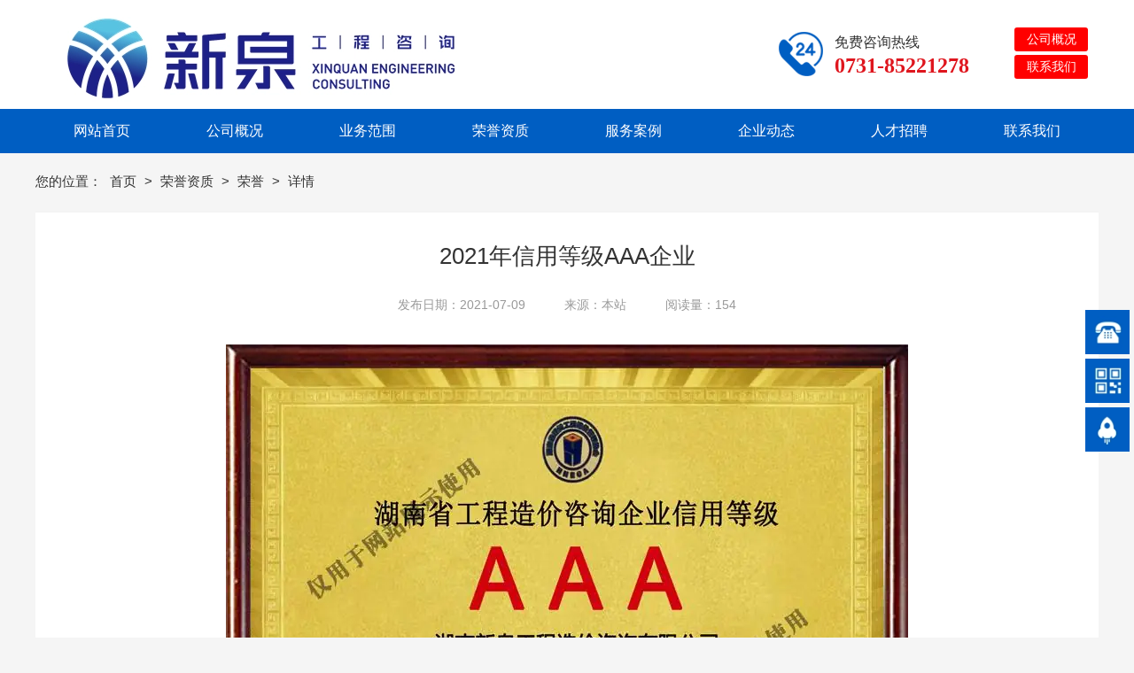

--- FILE ---
content_type: text/html; charset=utf-8
request_url: http://www.hnxqzjzx.com/article/detail-6042101.html
body_size: 7824
content:
<!DOCTYPE html>
<html lang="ZH-CN">
  <head>
    <title>2021年信用等级AAA企业 - 荣誉 - 湖南新泉工程咨询有限公司</title>
    <meta charset="utf-8" />
    <meta name="format-detection" content="telephone=no" />
    <meta name="HandheldFriendly" content="true" />
    <meta
      name="viewport"
      content="width=device-width, initial-scale=1.0,user-scalable=no,viewport-fit=cover"
    />

    <meta name="keywords" content="2021年信用等级AAA企业,湖南新泉工程咨询有限公司" />
<meta name="description" content="湖南新泉工程咨询有限公司成立于2003年，一直精耕于工程造价咨询和工程招标代理领域，具备工程造价咨询甲级资质、工程招标代理甲级资质，咨询热线：0731-85221278 童小姐" />
<meta name="baidu-site-verification" content="湖南新泉工程咨询有限公司" />
    <link
      rel="Shortcut Icon"
      href="https://saas-image.jingwxcx.com/upload_files/2021/06/08/9674ab4d5b8ba8fcd4fc4b5fd7dfb488.png?x-bce-process=image/resize,w_24,h_24/format,f_auto"
      type="image/x-icon"
    />
    <link
      rel="stylesheet"
      href="//at.alicdn.com/t/font_1671353_eklc7nyv2qd.css"
    />
    <!-- <link rel="stylesheet" type="text/css" href="/static/css/animate.css"> -->
     <link rel="stylesheet" href="/static/css/pc.css?v=HZ1.7">
<link rel="stylesheet" href="/static/css/up.css?v=HZ1.7">
<link rel="stylesheet" href="/static/css/animate.css?v=HZ1.7">
<link rel="stylesheet" href="/static/css/aos/index.css?v=HZ1.7">
    
<link rel="stylesheet" href="/css?v=b53812d259b9b7f4fc5b2772ba1afd9f">

    <div style="display:none;"><script type="text/javascript" src="https://s9.cnzz.com/z_stat.php?id=1279092721&web_id=1279092721"></script></div>
<div id="hasTongji"></div>
  </head>

  <body class="force-show">
    <input type="hidden" name="_prewid" value="" />


<div id="ui-header" class="ui-top-box">
  <div class="ui-top-wrap false 0">
    <div class="ui-navigation-container">
  <div class="ui-navigation false">
    <div class="ui-navigation-wrap">
      <div class="main">
        <div class="main-wrap">
          <ul class="first-level">
            
              
                <li class="separate"></li>
                <li class="ui-navigation-item" data-index="0">
                  <a href="/" class="ui-navigation-item-link" target="" title="网站首页">
                    <span>
                      
                      网站首页
                    </span>
                  </a>
                  
                </li>
              
            
              
                <li class="separate"></li>
                <li class="ui-navigation-item" data-index="1">
                  <a href="/about.html" class="ui-navigation-item-link" target="" title="公司概况">
                    <span>
                      
                      公司概况
                    </span>
                  </a>
                  
                  <ul class="second-level">
                    
                      
                      <li class="ui-navigation-item">
                        <a href="/about.html" target="" class="ui-navigation-item-link">
                          <span>
                            
                            公司简介
                          </span>
                        </a>
                        
                      </li>
                      
                    
                      
                      <li class="ui-navigation-item">
                        <a href="/xiangmu.html" target="" class="ui-navigation-item-link">
                          <span>
                            
                            董事长致辞
                          </span>
                        </a>
                        
                      </li>
                      
                    
                      
                      <li class="ui-navigation-item">
                        <a href="/zuzhi.html" target="" class="ui-navigation-item-link">
                          <span>
                            
                            组织架构
                          </span>
                        </a>
                        
                      </li>
                      
                    
                      
                      <li class="ui-navigation-item">
                        <a href="/article/list-51386.html" target="" class="ui-navigation-item-link">
                          <span>
                            
                            企业文化
                          </span>
                        </a>
                        
                      </li>
                      
                    
                  </ul>
                  
                </li>
              
            
              
            
              
            
              
                <li class="separate"></li>
                <li class="ui-navigation-item" data-index="4">
                  <a href="/article/list-51384.html" class="ui-navigation-item-link" target="" title="业务范围">
                    <span>
                      
                      业务范围
                    </span>
                  </a>
                  
                </li>
              
            
              
                <li class="separate"></li>
                <li class="ui-navigation-item" data-index="5">
                  <a href="/article/list-51383.html" class="ui-navigation-item-link" target="" title="荣誉资质">
                    <span>
                      
                      荣誉资质
                    </span>
                  </a>
                  
                  <ul class="second-level">
                    
                      
                      <li class="ui-navigation-item">
                        <a href="/article/list-51852.html" target="" class="ui-navigation-item-link">
                          <span>
                            
                            资质
                          </span>
                        </a>
                        
                      </li>
                      
                    
                      
                      <li class="ui-navigation-item">
                        <a href="/article/list-51851.html" target="" class="ui-navigation-item-link">
                          <span>
                            
                            荣誉
                          </span>
                        </a>
                        
                      </li>
                      
                    
                  </ul>
                  
                </li>
              
            
              
                <li class="separate"></li>
                <li class="ui-navigation-item" data-index="6">
                  <a href="/product/list-72056.html" class="ui-navigation-item-link" target="" title="服务案例">
                    <span>
                      
                      服务案例
                    </span>
                  </a>
                  
                  <ul class="second-level">
                    
                      
                      <li class="ui-navigation-item">
                        <a href="/product/list-72057.html" target="" class="ui-navigation-item-link">
                          <span>
                            
                            造价咨询案例
                          </span>
                        </a>
                        
                      </li>
                      
                    
                      
                      <li class="ui-navigation-item">
                        <a href="/product/list-72058.html" target="" class="ui-navigation-item-link">
                          <span>
                            
                            招标代理案例
                          </span>
                        </a>
                        
                      </li>
                      
                    
                      
                      <li class="ui-navigation-item">
                        <a href="/product/list-78717.html" target="" class="ui-navigation-item-link">
                          <span>
                            
                            工程咨询案例
                          </span>
                        </a>
                        
                      </li>
                      
                    
                  </ul>
                  
                </li>
              
            
              
                <li class="separate"></li>
                <li class="ui-navigation-item" data-index="7">
                  <a href="/article/list-51382.html" class="ui-navigation-item-link" target="" title="企业动态">
                    <span>
                      
                      企业动态
                    </span>
                  </a>
                  
                  <ul class="second-level">
                    
                      
                      <li class="ui-navigation-item">
                        <a href="/article/list-51387.html" target="" class="ui-navigation-item-link">
                          <span>
                            
                            新泉资讯
                          </span>
                        </a>
                        
                      </li>
                      
                    
                      
                      <li class="ui-navigation-item">
                        <a href="/article/list-51389.html" target="" class="ui-navigation-item-link">
                          <span>
                            
                            党建工作
                          </span>
                        </a>
                        
                      </li>
                      
                    
                  </ul>
                  
                </li>
              
            
              
                <li class="separate"></li>
                <li class="ui-navigation-item" data-index="8">
                  <a href="/rencaizhaoping.html" class="ui-navigation-item-link" target="" title="人才招聘">
                    <span>
                      
                      人才招聘
                    </span>
                  </a>
                  
                </li>
              
            
              
            
              
                <li class="separate"></li>
                <li class="ui-navigation-item" data-index="10">
                  <a href="/contact.html" class="ui-navigation-item-link" target="" title="联系我们">
                    <span>
                      
                      联系我们
                    </span>
                  </a>
                  
                </li>
              
            
          </ul>
        </div>
      </div>
      <!-- placeholder -->
    </div>
  </div>
  <div class="ui-navigation-drop-container">
    
  </div>
</div>
    <div class="ui-top false" id="ui-top">
      <div class="main">
          <div class="ui-picture ui-22127 layout-1 animate-0 false" data-aos=bounceInLeft data-aos-duration=500 data-aos-delay=0 stress-animation-styles=''
	stress-repeat-animation-styles=''
	
	>
		<a
			href="javascript:void(0)" 
			target=""
			class="ui-picture-img-wrap">
			<img src="https://saas-image.jingwxcx.com/upload_files/2020/07/17/2018ca1df874f70c18e359a2aaf92fe4.png?x-bce-process=image/interlace,i_progressive/format,f_auto/quality,Q_100" class="ui-picture-img" alt="peitu_09" />
			<div class="icon-wrap">
				<i class="icon-loupe"></i>
			</div>
			
		</a>
  </div>
  <div class="ui-picture ui-22303 layout-1 animate-0 false" data-aos=moveInLeft data-aos-duration=500 data-aos-delay=0 stress-animation-styles=''
	stress-repeat-animation-styles=''
	
	>
		<a
			href="/" 
			target=""
			class="ui-picture-img-wrap">
			<img src="https://saas-image.jingwxcx.com/upload_files/2021/05/31/3891681ca32a4f7a5d744ea2e4f01124.png?x-bce-process=image/interlace,i_progressive/format,f_auto/quality,Q_100" class="ui-picture-img" alt="1622440945(1)" />
			<div class="icon-wrap">
				<i class="icon-loupe"></i>
			</div>
			
		</a>
  </div>
<div
    class="ui-button ui-22131 false version layout-2"
    data-aos=bounceInLeft data-aos-duration=500 data-aos-delay=0
    stress-animation-styles=''
    stress-repeat-animation-styles=''
    
    >
    <div class="main">
        <a
            class="ui-button-link" 
            href="/contact.html"
            target="_self">联系我们</a>
    </div>
</div>
<div
    class="ui-button ui-22132 false version layout-2"
    data-aos=bounceInLeft data-aos-duration=500 data-aos-delay=0
    stress-animation-styles=''
    stress-repeat-animation-styles=''
    
    >
    <div class="main">
        <a
            class="ui-button-link" 
            href="/about.html"
            target="_self">公司概况</a>
    </div>
</div>
<div class="ui-richtext ui-22133" 
	data-aos=bounceInLeft data-aos-duration=500 data-aos-delay=0
	stress-animation-styles=''
	stress-repeat-animation-styles=''
	
	>
	<div class="main">
		<div data-v-6082cb77="" class="ui-richtext-content ql-container ql-disabled" style="--hover-color: #555555;"><div class="ql-editor" data-gramm="false" contenteditable="false"><p><b style="font-size: 24px; color: rgb(223, 22, 30);">0731-85221278</b></p></div></div>
	</div>
</div>
<div class="ui-richtext ui-22134" 
	data-aos=bounceInLeft data-aos-duration=500 data-aos-delay=0
	stress-animation-styles=''
	stress-repeat-animation-styles=''
	
	>
	<div class="main">
		<div data-v-6082cb77="" class="ui-richtext-content ql-container ql-disabled" style="--hover-color: #555555;"><div class="ql-editor" data-gramm="false" contenteditable="false"><p><span style="font-size: 16px;">免费咨询热线</span></p></div></div>
	</div>
</div>
      </div>
    </div>
  </div>
</div>


<div class="ui-page-article-detail">
  <div class="main layout-column-2 layout-0">
    <div class="layout-column-box1">
      <div class="category-aside-box">
        <p class="category-aside-title">栏目分类</p>
        
          <p class="category-aside-item-link active">荣誉</p>
          
          <div class="category-aside-phone">
            咨询热线
            <p class="category-aside-phone-number">0731-85221278</p>
          </div>
      </div>
    </div>
    <div class="layout-column-box2">
      <div class="breadcrumb-box layout-0">
        <h2 class="breadcrumb-title">荣誉</h2>
        <div class="breadcrumb-item-box">
          您的位置：
          
            
            <a href="/" class="breadcrumb-item">
              首页
            </a>
          
            
            <span class="breadcrumb-arrow">></span>
            
            <a href="/article/list-51383.html" class="breadcrumb-item">
              荣誉资质
            </a>
          
            
            <span class="breadcrumb-arrow">></span>
            
            <a href="/article/list-51851.html" class="breadcrumb-item">
              荣誉
            </a>
          
          <span class="breadcrumb-arrow">></span>
          <span class="breadcrumb-item">详情</span>
        </div>
      </div>
      

      <div class="ui-article-detail">
        <h1 class="ui-article-title">2021年信用等级AAA企业</h1>
        <div class="ui-article-info-box">
          <span class="ui-article-info-item">发布日期：2021-07-09</span>
          
          
            
              <span class="ui-article-info-item">来源：本站</span>
            
          
          <span class="ui-article-info-item">阅读量：154</span>
        </div>
        
        <div class="ui-article-content"><p style="text-align:center"><img src="https://saas-image.jingwxcx.com/upload_files/2021/07/09/0cedf623fed2339a3094f39f500b7d2e.jpg?x-bce-process=image/interlace,i_progressive/format,f_auto/quality,Q_100" title="信用等级AAA" alt="信用等级AAA"/></p><p><br/></p></div>
        
        <div class="ui-article-foot">
          <span class="ui-article-prev">
            上一篇：
            
              <a href="/article/detail-6042102.html" title="2020届湖南省造价咨询行业诚信服务精神文明示范企业">2020届湖南省造价咨询行业诚信服务精神文明示范企业</a>
            
          </span>
          <span class="ui-article-next">
            下一篇：
            
              <a href="/article/detail-6009516.html" title="合作单位">合作单位</a>
            
          </span>
        </div>
        
        <div class="ui-random-article">
          <div class="center-0">
            <div class="head">
              <h2>文章推荐</h2>
            </div>
            <ul class="list">
              
              <li class="item clearfix">
                <div class="cell">
                  <h3>
                    <a href="/article/detail-6107830.html" title="被湖南省信用管理协会评定为企业信用等级AAA">
                      被湖南省信用管理协会评定为企业信用等级AAA
                    </a>
                  </h3>
                  <div class="time">
                    <span>2024-05-27</span>
                  </div>
                </div>
              </li>
              
              <li class="item clearfix">
                <div class="cell">
                  <h3>
                    <a href="/article/detail-6101413.html" title="被湖南省招标投标协会评为“2023年度诚信创优单位”">
                      被湖南省招标投标协会评为“2023年度诚信创优单位”
                    </a>
                  </h3>
                  <div class="time">
                    <span>2024-03-29</span>
                  </div>
                </div>
              </li>
              
              <li class="item clearfix">
                <div class="cell">
                  <h3>
                    <a href="/article/detail-6101352.html" title="2023届湖南省造价咨询行业诚信服务精神文明示范企业">
                      2023届湖南省造价咨询行业诚信服务精神文明示范企业
                    </a>
                  </h3>
                  <div class="time">
                    <span>2024-03-28</span>
                  </div>
                </div>
              </li>
              
              <li class="item clearfix">
                <div class="cell">
                  <h3>
                    <a href="/article/detail-6098751.html" title="被市造价协会评为2023年度工程造价咨询优秀单位">
                      被市造价协会评为2023年度工程造价咨询优秀单位
                    </a>
                  </h3>
                  <div class="time">
                    <span>2023-12-29</span>
                  </div>
                </div>
              </li>
              
              <li class="item clearfix">
                <div class="cell">
                  <h3>
                    <a href="/article/detail-6098749.html" title="中国建设工程造价管理协会评定为AAA工程造价咨询企业信用">
                      中国建设工程造价管理协会评定为AAA工程造价咨询企业信用
                    </a>
                  </h3>
                  <div class="time">
                    <span>2023-07-28</span>
                  </div>
                </div>
              </li>
              
            </ul>
          </div>
        </div>
        
      </div>

      

    </div>
  </div>
</div>



  <div class="ui-footer">
    <div class="main">
        <div class="ui-richtext ui-22135" 
	data-aos=bounceInLeft data-aos-duration=500 data-aos-delay=0
	stress-animation-styles=''
	stress-repeat-animation-styles=''
	
	>
	<div class="main">
		<div data-v-6082cb77="" class="ui-richtext-content ql-container ql-disabled" style="--hover-color: #555555;"><div class="ql-editor" data-gramm="false" contenteditable="false"><p><span style="color: rgb(249, 249, 249);">快捷导航</span></p></div></div>
	</div>
</div>
<div class="ui-richtext ui-46766" 
	data-aos=bounceInLeft data-aos-duration=1000 data-aos-delay=0
	stress-animation-styles=''
	stress-repeat-animation-styles=''
	
	>
	<div class="main">
		<div data-v-6082cb77="" class="ui-richtext-content ql-container ql-disabled" style="--hover-color: #555555;"><div class="ql-editor" data-gramm="false" contenteditable="false"><p><span style="font-size: 16px; color: rgb(180, 180, 180);">工程咨询</span></p></div></div>
	</div>
</div>
<div class="ui-richtext ui-22136" 
	data-aos=bounceInLeft data-aos-duration=500 data-aos-delay=0
	stress-animation-styles=''
	stress-repeat-animation-styles=''
	
	>
	<div class="main">
		<div data-v-6082cb77="" class="ui-richtext-content ql-container ql-disabled" style="--hover-color: #555555;"><div class="ql-editor" data-gramm="false" contenteditable="false"><p><span style="color: rgb(249, 249, 249);">关键词</span></p></div></div>
	</div>
</div>
<div class="ui-richtext ui-22138" 
	data-aos=bounceInLeft data-aos-duration=500 data-aos-delay=0
	stress-animation-styles=''
	stress-repeat-animation-styles=''
	
	>
	<div class="main">
		<div data-v-6082cb77="" class="ui-richtext-content ql-container ql-disabled" style="--hover-color: #555555;"><div class="ql-editor" data-gramm="false" contenteditable="false"><p><span style="color: rgb(249, 249, 249);">联系我们</span></p></div></div>
	</div>
</div>
<div class="ui-richtext ui-22140" 
	data-aos=bounceInLeft data-aos-duration=500 data-aos-delay=0
	stress-animation-styles=''
	stress-repeat-animation-styles=''
	
	>
	<div class="main">
		<div data-v-6082cb77="" class="ui-richtext-content ql-container ql-disabled" style="--hover-color: #555555;"><div class="ql-editor" data-gramm="false" contenteditable="false"><p><b style="color: rgb(223, 22, 30);">0731-85221278</b></p></div></div>
	</div>
</div>
<div class="ui-richtext ui-22141" 
	data-aos=bounceInLeft data-aos-duration=500 data-aos-delay=0
	stress-animation-styles=''
	stress-repeat-animation-styles=''
	
	>
	<div class="main">
		<div data-v-6082cb77="" class="ui-richtext-content ql-container ql-disabled" style="--hover-color: #555555;"><div class="ql-editor" data-gramm="false" contenteditable="false"><p><b style="color: rgb(223, 22, 30);">0731-85226831</b></p></div></div>
	</div>
</div>
<div class="ui-richtext ui-22142" 
	data-aos=bounceInLeft data-aos-duration=500 data-aos-delay=0
	stress-animation-styles=''
	stress-repeat-animation-styles=''
	
	>
	<div class="main">
		<div data-v-6082cb77="" class="ui-richtext-content ql-container ql-disabled" style="--hover-color: #555555;"><div class="ql-editor" data-gramm="false" contenteditable="false"><p><a href="/" rel="noopener noreferrer" target="_self" sass-link="" style="color: rgba(249, 249, 249, 0.58); font-size: 16px;">网站首页</a></p></div></div>
	</div>
</div>
<div class="ui-richtext ui-22143" 
	data-aos=bounceInLeft data-aos-duration=500 data-aos-delay=0
	stress-animation-styles=''
	stress-repeat-animation-styles=''
	
	>
	<div class="main">
		<div data-v-6082cb77="" class="ui-richtext-content ql-container ql-disabled" style="--hover-color: #555555;"><div class="ql-editor" data-gramm="false" contenteditable="false"><p><a href="/about.html" rel="noopener noreferrer" target="_self" sass-link="" style="font-size: 16px; color: rgba(249, 249, 249, 0.58);">公司概况</a></p></div></div>
	</div>
</div>
<div class="ui-richtext ui-22144" 
	data-aos=bounceInLeft data-aos-duration=500 data-aos-delay=0
	stress-animation-styles=''
	stress-repeat-animation-styles=''
	
	>
	<div class="main">
		<div data-v-6082cb77="" class="ui-richtext-content ql-container ql-disabled" style="--hover-color: #555555;"><div class="ql-editor" data-gramm="false" contenteditable="false"><p><a href="/article/detail-6007001.html" rel="noopener noreferrer" target="_self" sass-link="" style="color: rgba(249, 249, 249, 0.58); font-size: 16px;">造价咨询</a></p></div></div>
	</div>
</div>
<div class="ui-richtext ui-22306" 
	data-aos=bounceInLeft data-aos-duration=500 data-aos-delay=0
	stress-animation-styles=''
	stress-repeat-animation-styles=''
	
	>
	<div class="main">
		<div data-v-6082cb77="" class="ui-richtext-content ql-container ql-disabled" style="--hover-color: #555555;"><div class="ql-editor" data-gramm="false" contenteditable="false"><p><a href="/article/detail-6007000.html" rel="noopener noreferrer" target="_self" sass-link="" style="font-size: 16px; color: rgba(255, 255, 255, 0.56);">招标代理</a></p></div></div>
	</div>
</div>
<div class="ui-richtext ui-22147" 
	data-aos=bounceInLeft data-aos-duration=500 data-aos-delay=0
	stress-animation-styles=''
	stress-repeat-animation-styles=''
	
	>
	<div class="main">
		<div data-v-6082cb77="" class="ui-richtext-content ql-container ql-disabled" style="--hover-color: #555555;"><div class="ql-editor" data-gramm="false" contenteditable="false"><p><a href="/article/list-51383.html" rel="noopener noreferrer" target="_self" sass-link="" style="font-size: 16px; color: rgba(255, 255, 255, 0.53);">荣誉资质</a></p></div></div>
	</div>
</div>
<div class="ui-richtext ui-22148" 
	data-aos=bounceInLeft data-aos-duration=500 data-aos-delay=0
	stress-animation-styles=''
	stress-repeat-animation-styles=''
	
	>
	<div class="main">
		<div data-v-6082cb77="" class="ui-richtext-content ql-container ql-disabled" style="--hover-color: #555555;"><div class="ql-editor" data-gramm="false" contenteditable="false"><p><a href="/article/list-51382.html" rel="noopener noreferrer" target="_self" sass-link="" style="color: rgba(249, 249, 249, 0.58); font-size: 16px;">企业动态</a></p></div></div>
	</div>
</div>
<div class="ui-richtext ui-22149" 
	data-aos=bounceInLeft data-aos-duration=500 data-aos-delay=0
	stress-animation-styles=''
	stress-repeat-animation-styles=''
	
	>
	<div class="main">
		<div data-v-6082cb77="" class="ui-richtext-content ql-container ql-disabled" style="--hover-color: #555555;"><div class="ql-editor" data-gramm="false" contenteditable="false"><p><a href="/contact.html" rel="noopener noreferrer" target="_self" sass-link="" style="color: rgba(249, 249, 249, 0.58); font-size: 16px;">联系我们</a></p></div></div>
	</div>
</div>
<div class="ui-richtext ui-22151" 
	data-aos=bounceInLeft data-aos-duration=500 data-aos-delay=0
	stress-animation-styles=''
	stress-repeat-animation-styles=''
	
	>
	<div class="main">
		<div data-v-6082cb77="" class="ui-richtext-content ql-container ql-disabled" style="--hover-color: #555555;"><div class="ql-editor" data-gramm="false" contenteditable="false"><p><a href="/article/list-51384.html" rel="noopener noreferrer" target="_self" sass-link="" style="font-size: 16px; color: rgba(255, 253, 253, 0.58);">业务范围<b>﻿</b></a></p></div></div>
	</div>
</div>
<div class="ui-richtext ui-22152" 
	data-aos=bounceInLeft data-aos-duration=500 data-aos-delay=0
	stress-animation-styles=''
	stress-repeat-animation-styles=''
	
	>
	<div class="main">
		<div data-v-6082cb77="" class="ui-richtext-content ql-container ql-disabled" style="--hover-color: #555555;"><div class="ql-editor" data-gramm="false" contenteditable="false"><p><a href="/product/list-72056.html" rel="noopener noreferrer" target="_self" sass-link="" style="font-size: 16px; color: rgba(249, 249, 249, 0.57);">服务案例</a></p></div></div>
	</div>
</div>
<div class="ui-richtext ui-22153" 
	data-aos=bounceInLeft data-aos-duration=500 data-aos-delay=0
	stress-animation-styles=''
	stress-repeat-animation-styles=''
	
	>
	<div class="main">
		<div data-v-6082cb77="" class="ui-richtext-content ql-container ql-disabled" style="--hover-color: #555555;"><div class="ql-editor" data-gramm="false" contenteditable="false"><p><a href="/rencaizhaoping.html" rel="noopener noreferrer" target="_self" sass-link="" style="font-size: 16px; color: rgba(249, 249, 249, 0.59);">人才招聘</a></p></div></div>
	</div>
</div>
  <div class="ui-picture ui-22155 layout-1 animate-0 false" data-aos=bounceInLeft data-aos-duration=500 data-aos-delay=0 stress-animation-styles=''
	stress-repeat-animation-styles=''
	
	>
		<a
			href="javascript:void(0)" 
			target=""
			class="ui-picture-img-wrap">
			<img src="https://saas-image.jingwxcx.com/upload_files/2020/07/17/212fe8c784640e29ad4504567b4a447e.png?x-bce-process=image/interlace,i_progressive/format,f_auto/quality,Q_100" class="ui-picture-img" alt="br_53" />
			<div class="icon-wrap">
				<i class="icon-loupe"></i>
			</div>
			
		</a>
  </div>
  <div class="ui-picture ui-22156 layout-1 animate-0 false" data-aos=bounceInLeft data-aos-duration=500 data-aos-delay=0 stress-animation-styles=''
	stress-repeat-animation-styles=''
	
	>
		<a
			href="javascript:void(0)" 
			target=""
			class="ui-picture-img-wrap">
			<img src="https://saas-image.jingwxcx.com/upload_files/2020/07/17/4d7fc63b7a91444f2c490d3cb256ae51.png?x-bce-process=image/interlace,i_progressive/format,f_auto/quality,Q_100" class="ui-picture-img" alt="br_57" />
			<div class="icon-wrap">
				<i class="icon-loupe"></i>
			</div>
			
		</a>
  </div>
  <div class="ui-picture ui-22157 layout-1 animate-0 false" data-aos=bounceInLeft data-aos-duration=500 data-aos-delay=0 stress-animation-styles=''
	stress-repeat-animation-styles=''
	
	>
		<a
			href="javascript:void(0)" 
			target=""
			class="ui-picture-img-wrap">
			<img src="https://saas-image.jingwxcx.com/upload_files/2020/07/17/6cc14f93a3419f56198f4832ebdc1b6f.png?x-bce-process=image/interlace,i_progressive/format,f_auto/quality,Q_100" class="ui-picture-img" alt="br_60" />
			<div class="icon-wrap">
				<i class="icon-loupe"></i>
			</div>
			
		</a>
  </div>
  <div class="ui-picture ui-22158 layout-1 animate-0 false" data-aos=bounceInLeft data-aos-duration=500 data-aos-delay=0 stress-animation-styles=''
	stress-repeat-animation-styles=''
	
	>
		<a
			href="javascript:void(0)" 
			target=""
			class="ui-picture-img-wrap">
			<img src="https://saas-image.jingwxcx.com/upload_files/2021/05/31/4a181cfca808ddbc0624f9edad7add01.png?x-bce-process=image/interlace,i_progressive/format,f_auto/quality,Q_100" class="ui-picture-img" alt="1622440965(1)" />
			<div class="icon-wrap">
				<i class="icon-loupe"></i>
			</div>
			
		</a>
  </div>
<div class="ui-richtext ui-22159" 
	data-aos=bounceInLeft data-aos-duration=500 data-aos-delay=0
	stress-animation-styles=''
	stress-repeat-animation-styles=''
	
	>
	<div class="main">
		<div data-v-6082cb77="" class="ui-richtext-content ql-container ql-disabled" style="--hover-color: #555555;"><div class="ql-editor" data-gramm="false" contenteditable="false"><p><span style="color: rgba(249, 249, 249, 0.59); font-size: 16px;">湖南省长沙市岳麓区潇湘南路一段208号柏宁地王广场北栋5F</span></p></div></div>
	</div>
</div>
    </div>
    
    <div class="ui-copy-right">
      <div class="ui-copy-right-flex main">
        <span class="ui-copy-right-item">
          版权所有：湖南新泉工程咨询有限公司
        </span>
        <span class="ui-copy-right-item">
          备案号：
          <a
            href="https://beian.miit.gov.cn/"
            target="_blank"
            class="ui-copy-right-item-link"
            title="备案查询">湘ICP备2024042548号-1</a>
        </span>
        <span class="ui-copy-right-item">
          技术支持：
          <a
            href="https://z.hnjing.com"
            target="_blank"
            class="ui-copy-right-item-link"
            title="竞网智赢">竞网智赢</a>
            <span style="margin-left: 8px;">蜂巢2.0 </span>
        </span>
        <span class="ui-copy-right-item">
          <a 
            href="https://saas-image.jingwxcx.com/upload_files/2020/07/20/cfef24275f2170d2cf0fdb3c2ec30def.jpg" 
            target="_blank" 
            class="ui-copy-right-item-link"
            title="营业执照查询">营业执照查询</a>
        </span>
        
          <span class="ui-copy-right-item" id="jwTongjLabel" data-url="" data-text="站长统计"></span>
        
      </div>
    </div>
    
  </div>



<div class="ui-toolbar ZH-CN">
  
  
  <div class="ui-toolbar-wrap layout-1">
    <div class="ui-toolbar-body">
      
        
      <div class="ui-toolbar-item-wrap layout-2">
        <a href="javascript:;" class="ui-toolbar-item">
            <img src="https://saas-image.jingwxcx.com/upload_files/2020/07/20/c2d9d51630022a3f9f0ddeedef482e5f.png?x-bce-process=image/interlace,i_progressive/format,f_auto/quality,Q_100" alt="湖南新泉工程咨询有限公司" class="ui-toolbar-item-img">
            <div class="ui-toolbar-item-aside">
              
              <p class="ui-toolbar-item-aside-text">0731-85221278</p>
            </div>
        </a>
      </div>
      
      
        
      <div class="ui-toolbar-item-wrap layout-3">
        <a href="javascript:;" class="ui-toolbar-item">
            <img src="https://saas-image.jingwxcx.com/upload_files/2020/07/20/b5618096905a006b7fa076ca70b183d3.png?x-bce-process=image/interlace,i_progressive/format,f_auto/quality,Q_100" alt="湖南新泉工程咨询有限公司" class="ui-toolbar-item-img">
            <div class="ui-toolbar-item-aside">
              
                <img src="https://saas-image.jingwxcx.com/upload_files/2021/12/20/84613cafb5151ef363e62eb703a0de36.png?x-bce-process=image/interlace,i_progressive/format,f_auto/quality,Q_100" alt="湖南新泉工程咨询有限公司" class="ui-toolbar-item-aside-img">
              
              <p class="ui-toolbar-item-aside-text">扫一扫</p>
            </div>
        </a>
      </div>
      
      
        
      <div class="ui-toolbar-item-wrap layout-0">
        <a href="javascript:app.itop();" class="ui-toolbar-item">
            <img src="https://saas-image.jingwxcx.com/upload_files/2020/07/20/68caa4968a8cb3e8813d828b000d7bce.png?x-bce-process=image/interlace,i_progressive/format,f_auto/quality,Q_100" alt="湖南新泉工程咨询有限公司" class="ui-toolbar-item-img">
            <div class="ui-toolbar-item-aside">
              
              <p class="ui-toolbar-item-aside-text"></p>
            </div>
        </a>
      </div>
      
      
    </div>
  </div>
  
  
  
  
</div>



<div class="video-player-dialog" id="videoPlayerDialog">
  <div class="video-player-inner">
    <div class="video-player-close">
      <i class="cms-icon icon-guanbi"></i>
    </div>
    <div class="video-player-wrap">
      <div class="video-iframe" id="videoIframe">
        <!-- iframe code -->
      </div>
      <div class="video-player" id="videoPlayer">
        <video class="video-js" id="newVideo" controls muted preload="auto" poster="">
          <source	src="" type="video/mp4" />
          <p class="vjs-no-js">若要查看此视频，请启用JavaScript，并考虑升级到支持HTML5视频的web浏览器</p>
        </video>
      </div>
    </div>
  </div>
</div>

<div class="huxing-picker" id="huxingPicker">
	<div class="list"></div>
</div>

<div class="dialog-ui" id="saas-dialog-ui">
  <div class="dialog-ui-shadow"></div>
  <div class="dialog-ui-layout">
      <div class="du-layout">
          <div class="du-caption">温馨提示: 本网站需输入密码才可访问</div>
          <div class="du-input">
              <form id="du-show-form" action="#" method="post">
                  <input type="password" class="du-password" id="du-password" placeholder="请输入密码" />
                  <button type="submit" class="du-button">确认</button>
              </form>
          </div>
          <div class="du-err">密码错误, 请重新输入!</div>
      </div>
  </div>
</div>

<div class="ui-download-container" id="ui-download">
	<div class="ui-download">
  		<div class="list">
      		<div class="item">
          		<div class="cell">
              		<i class="iconyun"></i>
                  	<h3></h3>
                  	<i class="load"></i>
              	</div>
          	</div>
      	</div>
  	</div>
</div>


    <div id="jwTongji"></div>
    <script src=""></script>
<script src="/static/plugins/jquery-3.5.0.min.js?v=HZ1.7"></script>
<script src="/static/plugins/jquery.cookie.min.js?v=HZ1.7"></script>
<script src="/static/plugins/jquery.superSlide.2.1.3.js?v=HZ1.7"></script>
<script src="/static/plugins/jquery.swiper.4.0.5.js?v=HZ1.7"></script>
<script src="/static/js/init-header-animate.js?v=HZ1.7"></script>
<script src="/static/js/aos.js?v=HZ1.7"></script>
<script src="/static/js/pc.js?v=HZ1.7"></script>
    <script type="text/javascript">
      var _prewid = $('input[name="_prewid"]').val();
var SCENEID = _prewid ? '/' + _prewid : '';

(function () {
	if (window["AOS"]) {
		AOS.init({
			easing: 'ease-out-back',
			duration: 1000,
			offset: 50
		});
	};
})(window, jQuery);

(function () {
	if (false && 0 === 1) {
		var sceneCookieName = "scene_" + _prewid;
		var sceneCookie = $.cookie(sceneCookieName);
		if (!sceneCookie) {
			$('body').css({ 'overflow-y': 'hidden' });
			$('#saas-dialog-ui').show();
			$('#saas-dialog-ui #du-show-form').submit(function () {
				if ($('#du-password').val() != 'test123') {
					$('#saas-dialog-ui .du-err').css({ 'visibility': 'visible' });
					return false;
				}
				$.cookie(sceneCookieName, '1', { expires: 1, path: '/' });
				$('#saas-dialog-ui').hide();
				$('body').css({ 'overflow-y': 'auto' });
				return false;
			});
		};
	}
})();

(function () {
	function adaptive(container) {
		if (!container)
			return;
		var transList = arguments.length > 1 && arguments[1] !== undefined ? arguments[1] : ['width', 'height', 'left', 'top', 'fontSize', 'lineHeight'];
		var isDeep = arguments.length > 2 && arguments[2] !== undefined ? arguments[2] : true;
		var doc = document.documentElement || document.body;
		var cacheScreenWidth = -1;
		var SCREEN_WIDTH = doc.clientWidth;
		if (Math.abs(cacheScreenWidth - SCREEN_WIDTH) <= 5) {
			return container.style.display = 'block';
		}
		; var scale = SCREEN_WIDTH / cacheScreenWidth;
		var isElementNode = function isElementNode(node) {
			return node.nodeType === 1;
		};
		var unitFormat = function unitFormat(px) {
			if (!parseFloat(px) || !px)
				return px;
			px = parseFloat(px);
			return px * scale + 'px';
		};
		function unitTransform(el) {
			var INHERIT_UNIT_LIST = ['fontSize', 'lineHeight'];
			Array.prototype.slice.call(el.childNodes).forEach(function (node) {
				if (!isElementNode(node))
					return;
				var styles = window.getComputedStyle(node);
				transList.forEach(function (prop) {
					var value = styles[prop];
					if (value.indexOf('px') > -1 && parseFloat(value) !== 0) {
						if (INHERIT_UNIT_LIST.includes(prop) && node.firstElementChild) {
							return;
						}
						node.style[prop] = unitFormat(value);
					}
				});
				if (node.childNodes && node.childNodes.length && isDeep) {
					unitTransform(node);
				}
			});
		}
		; function convert(container) {
			var styles = window.getComputedStyle(container);
			var height = styles.height;
			var display = styles.display;
			if (display !== 'none') {
				container.style.display = 'none';
			}
			container.style.height = unitFormat(height);
			unitTransform(container);
			container.style.display = 'block';
		}
		convert(container);
	}
	function trans() {
		if (-1 < 600) {
			return;
		}
		adaptive(document.querySelector('.ui-top-box .ui-top'));
		if (document.querySelector('.ui-navigation.narrow')) {
			adaptive(document.querySelector('.ui-navigation'), ['width', 'height', 'left', 'top', 'lineHeight']);
		} else {
			adaptive(document.querySelector('.ui-navigation'), ['top'], false);
		}
		// 高度与编辑器不一致，注释掉这里。
		// adaptive(document.querySelector('.ui-top-box'), ['height'], false);
		$('.ui-navigation').css('margin', '0');
	}
	trans();
}
)();


/**
 * 页面下拉头部悬浮
 */
(function () {
	var isFloat = $('#ui-header .ui-top-wrap').hasClass('is-absolute');
	var isOver = $('#ui-header .ui-top-wrap').hasClass('is-fixed');
	if (!isFloat || !isOver) return false;
	$(window).scroll(function () {
		var scrollTop = $(document).scrollTop();
		if (scrollTop > 200) {
			$('#ui-header .is-absolute').addClass('is-float')
		} else {
			$('#ui-header .is-absolute').removeClass('is-float')
		}
	});
})();
(function(){
  var timer;
  var layout = 0;
  var isHeaderFixed = $('.ui-top-wrap').hasClass('fixed');

  $('.ui-navigation-container .ui-navigation-item').on({
    mouseenter: function () {
      if (layout) {
        // var index = ($(this).index() - 1) / 2
        var index = $(this).attr('data-index');
        // console.log('== > ', index)
        clearTimeout(timer)
        $('.ui-navigation-container .ui-navigation-drop .gi').hide().eq(index).show()
      }
    },
    mouseleave: function () {
      if (layout) {
        timer = setTimeout(function(){
          $('.ui-navigation-container .ui-navigation-drop .gi').hide()
        }, 200)
      }
    }
  })

  $('.ui-navigation-container .ui-navigation-drop').bind({
    'mouseenter': function(){
      clearTimeout(timer);
    },
    'mouseleave': function(){
      $('.ui-navigation-container .ui-navigation-drop .gi').hide();
    }
  });
  
  $(document).on('scroll', function () {
    var fixed = false
    if (!fixed || isHeaderFixed) {
      return
    }
    var scrollTop = $(this).scrollTop()
    var top = 123;
    var parentFixed = $('.ui-top-box').hasClass('fixed')
    if (scrollTop >= top && !parentFixed) {
      $('.ui-navigation-wrap').addClass('fixed')
    } else {
      $('.ui-navigation-wrap').removeClass('fixed')
    }
  })

})(window, jQuery);






(function(){
	app.refreshHits({
    pageModelType: 2,
		id: '6042101'
	});
})(window, jQuery);

;(function () {
  $(".ui-proudct-recommand-box").slide({
    mainCell: ".ui-proudct-recommand-wrap",
    titOnClassName: "active",
    effect: "left",
    autoPlay: true,
    autoPage: true,
    vis: 4
  });
})();

$("#ui-random").slide({
  mainCell: ".list ul",
  titCell: ".dots li",
  titOnClassName: "active",
  effect: "left",
  autoPlay: true,
  autoPage: true,
  vis: 4
});





















;(function () {
  var $dom = $('.ui-28260')
  $dom.on('click', '.ui-float-icon', function () {
    var _this = this
    $(this).addClass('active')
    setTimeout(function () {
      $dom.addClass('close')
      $(_this).removeClass('active')
    }, 600)
  });

  $dom.on('click', '.ui-float-close-box', function () {
    $dom.removeClass('close')
    $dom.find('.ui-effect-number').each(function () {
      var $id = $(this);
      var number = Number($id.attr('data-number'));
      var dur = Number($id.attr('data-dur'));
      var delay = Number($id.attr('data-delay'));
      var isSep = Boolean($id.attr('data-issep'));
      var step = Math.ceil(number / 6);
      var step = dur * 10;
      var stepNumber = Math.ceil(number / step);
      setTimeout(function () {
        play($id, 0, step, 0, stepNumber, number, isSep);
      }, delay * 1000)
    })
  });

  // 单数字累加
  function play (dom, index, step, number, stepNumber, totalNumber, isSep) {
    if (number > totalNumber) {
      number = totalNumber
    };
    $(dom).find('.number span').text(thousandTextSeparator(number, isSep))
    setTimeout(function () {
      index++
      if (index <= step) {
        play(dom, index, step, number + stepNumber, stepNumber, totalNumber, isSep)
      }
    }, 100)
  };
})();

    </script>
  </body>
</html>


--- FILE ---
content_type: text/css; charset=utf-8
request_url: http://www.hnxqzjzx.com/css?v=b53812d259b9b7f4fc5b2772ba1afd9f
body_size: 3540
content:

      body {
  background: #f5f5f5;
  background-position: center top;
  background-repeat: no-repeat;
}

a:hover, a:active {
  color: #555555;
}

.main{
  width: 1200px;
  box-sizing: border-box;
}

body>.ui-page-product-list>.main,
body>.ui-page-product-detail>.main,
body>.ui-page-article-list>.main,
body>.ui-page-article-detail>.main,
body>.ui-page-about>.main,
body>.ui-page-contact>.main,
body>.ui-page-ly>.main,
body>.ui-page-renova-design-detail>.main,
body>.ui-page-renova-design-team-list>.main,
body>.ui-page-renova-example-detail>.main,
body>.ui-page-renova-example-list>.main {
  padding-left: 0px;
  padding-right: 0px;
  padding-top: 20px;
  padding-bottom: 0px;
  background-color: ;
  background-image: ;
  background-position: center top;
  background-repeat: no-repeat;

}

body>.ui-container>.main,
body>.ui-search-panel>.main,
body>.ui-product-center>.main,
body>.ui-collapse>.main,
body>.ui-product-list>.main,
body>.ui-tabedy>.main,
body>.ui-tabedx>.main,
body>.ui-richtext>.main,
body>.ui-form>.main,
body>.ui-button>.main,
body>.ui-article-list>.main{
  width: 1200px;
}
.ui-richtext .ql-editor a:hover {
  /*color: #555555 !important;*/
  opacity: .7;
}
.ui-float {
  z-index: 100;
  display: none;
}
.ui-navigation.narrow{
  width: 1200px;
}
.category-box .category-item.active{
  background: #555555;
}
.category-aside-box .category-aside-title{
  background: #555555;
}
.category-aside-box .category-aside-item-link.active{
  background: #555555;
}
.category-aside-box .category-aside-phone-number{
  color: #555555;
}
.condition-filter-box .condition-filter-item-link.active,
.condition-filter-box .condition-filter-item-link:hover{
  background:#555555;
}
.ui-page .ui-page-item.active{
  background: #555555;
  border-color: #555555;
}

.ui-top-box{
  zoom: 1;
  height: 170px;
}

.ui-top-box .ui-top-wrap{
  height: inherit;
  background: none center top no-repeat #ffffff;
}
.ui-top-box .ui-top-wrap.is-fixed {
  position: fixed;
  /*height: inherit;*/
}
.ui-top-box .ui-top-wrap.is-absolute {
  position: absolute;
  /*height: inherit;*/
}
.ui-top-box .ui-top-wrap.is-absolute.is-float {
  position: fixed;
  animation: fadeInDown .2s ease;
  background: #ffffff;
  /*height: inherit;*/
}
.ui-header{
  background:    ;
}
.ui-header .ui-header-logo-box .ui-header-contact-box{
  color: #555555;
}
.ui-header .ui-header-content-box{
  background: ;
}
.ui-header .ui-header-content-box .ui-header-navigation-item-wrap{
  color: ;
}
.ui-header .ui-header-content-box .ui-header-navigation-item-wrap:hover{
  color: ;
}
.ui-header.layout-0 .ui-header-content-box .ui-header-navigation-item-wrap:hover,
.ui-header.layout-2 .ui-header-content-box .ui-header-navigation-item-wrap:hover{
  background: ;
}
.ui-header .ui-header-content-box .ui-header-seconed-navigation-box{
  background: ;
}
.ui-header .ui-header-content-box .ui-header-navigation-item-wrap:after{
  border-color: ;
}
.ui-header.layout-1 .ui-header-content-box .ui-header-navigation-item-wrap:hover{
  background: #555555;
}
.ui-header.layout-2 .ui-header-content-box .ui-header-contact-box{
  color: #555555;
}
.ui-article-list .carousel-item-box:hover .ui-article-title{
  color: #555555;
}
.ui-article-list .ui-article-time5 .ui-article-time5-day{
  color: #555555;
}
.ui-article-list .ui-article-time6{
  background: #555555;
}
.ui-article-list .ui-article-btn{
  background: #555555;
}
.ui-product-list.layout-1 .carousel-item-box:hover .ui-product-title{
  color: #555555;
}
.ui-form .form-submit-btn{
  background: #555555;
}
.ui-product-center .ui-product-category-title{
  background: #555555;
}
.ui-product-center .ui-product-contact-phone{
  color: #555555;
}
.ui-product-center.layout-1 .ui-product-category-item-footer{
  background: #555555;
}
.ui-product-center.layout-1 .ui-product-category-item:hover{
  background: #555555;
  color:#fff;
}
.ui-product-scroll-pack  .ui-product-swiper-btn{
    background: #555555;
}
.ui-center-navigation-link .ui-center-navigation-link-item:hover{
  background: #555555;
}
.ui-page-product-list .ui-control-layout-1 .data-item-shadow .hl {
  background: #555555;
}
.ui-page-product-detail .ui-product-detail .ui-product-phone-box{
  background: #555555;
}
.ui-page-product-detail .ui-product-detail .ui-product-phone-box2 .order a {
  background: #555555;
}
.ui-page-product-detail .ui-product-detail .ui-product-phone-box2 .order i,
.ui-page-product-detail .ui-product-detail .ui-product-phone-box2 .hotline i {
  color: #555555;
}
.ui-page-product-detail .ui-product-detail .ui-product-content-head-item.active{
	box-shadow: 0 5px 0 0px #555555 inset;
	color:  #555555;
}
.ui-page-contact .ui-control-layout-1 .ui-page-contact-info-scroll .item:hover .name,
.ui-page-contact .ui-control-layout-1 .ui-page-contact-info-scroll .item.active .name {
  color: #555555;
}

.ui-many-image.layout-0 .dots li.active{
  background: #555555;
}
.ui-many-image.layout-1 .dots li.active{
  background: #555555;
  border-color: #555555;
}
.ui-button.old.layout-1 .ui-button-link:hover{
  color: #555555
}




.ui-footer{
  z-index: true;
  background: url(https://saas-image.jingwxcx.com/upload_files/2020/07/30/a419540656b5c3d2e11ebbe7ee43cc25.jpg?x-bce-process=image/interlace,i_progressive/format,f_auto/quality,Q_100)  center top repeat-x;
}
.ui-footer>.main{
  height: 280px;
}
.ui-image-text .ui-image-text-btn{
  background: #555555;
}
.ui-copy-right{
  min-height: 50px;
  /*line-height: 50px;*/
  background: ;
  text-align: center;
  font-size: 14px;
  font-family: 微软雅黑;
  font-weight: normal;
  text-decoration: none;
  font-style: normal;
}
.ui-copy-right .ui-copy-right-item{
  color: #f1f1f1;
}
.ui-copy-right .ui-copy-right-item-link:hover{
  color: #999999;
}
.ui-bottom{
  background: url(https://saas-image.jingwxcx.com/upload_files/2020/07/30/a419540656b5c3d2e11ebbe7ee43cc25.jpg?x-bce-process=image/interlace,i_progressive/format,f_auto/quality,Q_100)  #555555 center top repeat-x;
  color: ;
}
.ui-toolbar .ui-toolbar-wrap.layout-2 .ui-toolbar-item-wrap{
  background: ;
}
.ui-toolbar .ui-toolbar-wrap.layout-2 .ui-toolbar-item-wrap + .ui-toolbar-item-wrap:before{
  background: ;
}
.ui-toolbar .ui-toolbar-wrap.layout-3 .ui-toolbar-head{
  color: ;
  background: ;
}
.ui-toolbar .ui-toolbar-wrap.layout-3 .ui-toolbar-item-wrap{
  background: ;
}
.ui-toolbar .ui-toolbar-wrap.layout-3 .ui-toolbar-item-wrap .ui-toolbar-item{
  color: ;
}
.ui-toolbar .ui-toolbar-wrap.layout-3 .ui-toolbar-item-wrap .ui-toolbar-item::before{
  border-bottom: 10px solid ;
}
.ui-toolbar .ui-toolbar-wrap.layout-3 .ui-toolbar-item-wrap.layout-0 .ui-toolbar-item{
  border-top: 75px solid ;
}
.ui-toolbar .ui-toolbar-wrap.layout-4 .ui-toolbar-item-wrap{
  background: ;
}
.ui-toolbar .ui-toolbar-wrap.layout-4 .ui-toolbar-item-wrap .ui-toolbar-item{
  color: ;
}
.ui-toolbar .ui-toolbar-wrap.layout-4 .ui-toolbar-head{
  background: ;
}
.ui-toolbar .ui-toolbar-wrap.layout-4 .ui-toolbar-item-wrap.layout-0 .ui-toolbar-item:before{
  border-left: 75px solid ;
  border-right: 75px solid ;
}
.ui-toolbar .ui-toolbar-wrap.layout-4 .ui-toolbar-item-wrap.layout-0 .ui-toolbar-item-text{
  background: ;
}
.ui-page-ly .ui-page-ly-phone{
  color: #555555;
}
.ui-pagination .page-block {
  color: #555555;
}
.ui-pagination .page-block:hover,
.ui-pagination .page-block.active {
  background: #555555;
}

.ui-navigation .ui-navigation-wrap{
	top: 123px;
	height: 50px;
	z-index: 10;
	background: #005EC2 center no-repeat;
}

.ui-navigation.narrow .ui-navigation-wrap>.main{
	position: relative;
}
.ui-navigation.narrow .ui-navigation-wrap{
	background: none;
}
.ui-navigation .first-level{
	text-align: center;
	height: 50px;
	white-space: nowrap;
}

.ui-navigation .main-wrap{
	height: 50px;
	/* background: #005EC2 center no-repeat;*/
}
.ui-navigation.narrow .main-wrap{
	position: absolute;
	left: 0px;
	width:  auto;
	background: #005EC2 center no-repeat;
}

.ui-navigation .first-level>.ui-navigation-item{
	height: 50px;
	line-height: 50px;
	width: 150px;
	background-color: #005EC2;
	border-radius: 0px;
}

.ui-navigation .first-level>.ui-navigation-item>.ui-navigation-item-link{
	border-radius: 0px;
	border: 0 solid ;
	border-top-width: 0px;
	border-bottom-width: 0px;
	border-left-width: 0px;
	border-right-width: 0px;
	color: #ffffff;
	font-size: 16px;
	/* text-align: left; */
	font-weight: normal;
	font-style: normal;
	text-decoration: none;
}



.ui-navigation .ui-navigation-wrap .first-level>.ui-navigation-item:hover>.ui-navigation-item-link{
	background: #DF161E;
	color: #ffffff;
}

.ui-navigation .ui-navigation-wrap .separate{
	display: none;
	width: px;
	height: 50px;
	background-color: transparent;
}

.ui-navigation .second-level .ui-navigation-item-link{
	background: #005EC2;
	border-radius: 0px;
	border: 0 solid ;
	border-top-width: 0px;
	border-bottom-width: 0px;
	border-left-width: 0px;
	border-right-width: 0px;
	color: #ffffff;
	font-size: 14px;
	text-align: left;
	font-weight: normal;
	font-style: normal;
	text-decoration: none;
}


.ui-navigation .third-level::before {
	border-left-color: #DF161E;
	left: -0px;
}

.ui-navigation .ui-navigation-wrap .second-level .ui-navigation-item:hover > .ui-navigation-item-link{
	background: #DF161E;
	color: #ffffff;
}
.ui-navigation-drop{
	width: ;
}

.ui-22127{
	left: 838px;
	top: 31px;
	z-index: 1;
	background: none;
	width: 56px;
	/*height: 59px;*/
	height: 59px;
}

.ui-22127 .ui-picture-img{
	opacity: 1;
}

.ui-22127.animate-4:hover .ui-picture-img-wrap{
	border: 0 solid #000000;
	border-left-width: 0;
	border-top-width: 0;
	border-right-width: 0;
	border-bottom-width: 0;
	box-shadow: 0px 0px 15px #000000;
}
.ui-22127 .ui-picture-animate-img{
	width: 100px;
	height: 100px;
}
.ui-22127 .ui-picture-animate-img.animate-1,
.ui-22127 .ui-picture-animate-img.animate-2 {
	margin-left: -50px;
}
.ui-22127 .ui-picture-animate-img.animate-3,
.ui-22127 .ui-picture-animate-img.animate-4 {
	margin-top: -50px;
}
.ui-22303{
	left: 11.5px;
	top: 11px;
	z-index: 1;
	background: none;
	width: 509px;
	/*height: 123px;*/
	height: 123px;
}

.ui-22303 .ui-picture-img{
	opacity: 1;
}

.ui-22303.animate-4:hover .ui-picture-img-wrap{
	border: 0 solid #000000;
	border-left-width: 0;
	border-top-width: 0;
	border-right-width: 0;
	border-bottom-width: 0;
	box-shadow: 0px 0px 15px #000000;
}
.ui-22303 .ui-picture-animate-img{
	width: 509px;
	height: 123px;
}
.ui-22303 .ui-picture-animate-img.animate-1,
.ui-22303 .ui-picture-animate-img.animate-2 {
	margin-left: -254.5px;
}
.ui-22303 .ui-picture-animate-img.animate-3,
.ui-22303 .ui-picture-animate-img.animate-4 {
	margin-top: -61.5px;
}
.ui-22131 {
	left: 1105px;
	top: 62px;
	z-index: 1;
}
.ui-22131 .ui-button-link{
	line-height: 27px;
	border-radius: 3px;
	color: #ffffff;
	background:  no-repeat center / cover  #ff0000;
	border: 0px solid currentColor;
	font-family: Microsoft Yahei;
	font-size: 14px;
	font-weight: normal;
	font-style: normal;
	text-decoration: none;
	text-align: center;
	box-shadow: 0px 0px 0px currentColor;
	width: 83px;
	height: 27px;
}

.ui-22131.old {
	background: ;
}

.ui-22131.old.layout-2 .ui-button-link {
	background-color: #ff0000;
}

.ui-22131 .ui-button-link:hover{
	background-color: #dd0000;
	color: #ffffff;
}
.ui-22132 {
	left: 1105px;
	top: 31px;
	z-index: 1;
}
.ui-22132 .ui-button-link{
	line-height: 27px;
	border-radius: 3px;
	color: #ffffff;
	background:  no-repeat center / cover  #ff0000;
	border: 0px solid currentColor;
	font-family: Microsoft Yahei;
	font-size: 14px;
	font-weight: normal;
	font-style: normal;
	text-decoration: none;
	text-align: center;
	box-shadow: 0px 0px 0px currentColor;
	width: 83px;
	height: 27px;
}

.ui-22132.old {
	background: ;
}

.ui-22132.old.layout-2 .ui-button-link {
	background-color: #ff0000;
}

.ui-22132 .ui-button-link:hover{
	background-color: #dd0000;
	color: #ffffff;
}
.ui-22133{
  background: none;
  padding: 5px;
  left: 897px;
  top: 57px;
  z-index: 1;
  width: 205px;
}
.ui-22134{
  background: none;
  padding: 5px;
  left: 897px;
  top: 31px;
  z-index: 1;
  width: 205px;
}
.ui-article-info-link {
  text-decoration: underline;
}

.ui-article-info-link:hover {
  color: #4D7FD0;
}

.ui-article-attachment-item:hover {
 color: #02a7f0;
}
.ui-random-article{
    margin-top: 20px;
}
.ui-random-article .center-0 {
    padding:20px 0;
    background: #fff;
    margin: 0 0 40px;
}
.ui-random-article .center-0 .head {
    height: 60px;
    line-height: 60px;
}
.ui-random-article .center-0 .head h2 {
    font-size: 18px;
    font-weight: 400;
}
.ui-random-article .list {
    overflow: hidden;
}
.ui-random-article .item {
    width: 100%;
    height: auto;
    border-bottom: 1px solid #f0f0f0;
    -webkit-transition: all 0.3s ease;
    -moz-transition: all ease 0.3s;
    -ms-transition: all ease 0.3s;
    -o-transition: all ease 0.3s;
    transition: all 0.3s ease;
    background: #fff;
}
.ui-random-article .item:hover .h3{
    transform: translateX(6px);
}

.ui-random-article .cell {
    position: relative;
    padding: 15px 150px 15px 0;
}
.ui-random-article h3 {
    padding: 0 0 0 30px;
    line-height: 20px;
    font-weight: normal;
    font-size: 14px;
    white-space: nowrap;
    overflow: hidden;
    text-overflow: ellipsis;
    transition: all .3s ease;
    background: url([data-uri]) 0 3px no-repeat;
}
.ui-random-article .time {
    position: absolute;
    right: 0;
    top: 20px;
    color: #aaaaaa;
    line-height: 20px;
    font-size: 14px;
}
.ui-random-article span {
    font-size: 14px;
}

.ui-22135{
  background: none;
  padding: 5px;
  left: 28px;
  top: 47px;
  z-index: 1;
  width: 97px;
}
.ui-46766{
  background: none;
  padding: 5px;
  left: 342px;
  top: 170px;
  z-index: 1;
  width: 205px;
}
.ui-22136{
  background: none;
  padding: 5px;
  left: 342px;
  top: 45.5px;
  z-index: 1;
  width: 97px;
}
.ui-22138{
  background: none;
  padding: 5px;
  left: 589px;
  top: 44px;
  z-index: 1;
  width: 97px;
}
.ui-22140{
  background: none;
  padding: 5px;
  left: 625px;
  top: 89.5px;
  z-index: 1;
  width: 173px;
}
.ui-22141{
  background: none;
  padding: 5px;
  left: 625px;
  top: 131px;
  z-index: 1;
  width: 183px;
}
.ui-22142{
  background: none;
  padding: 5px;
  left: 28px;
  top: 96px;
  z-index: 1;
  width: 97px;
}
.ui-22143{
  background: none;
  padding: 5px;
  left: 161px;
  top: 93px;
  z-index: 1;
  width: 80px;
}
.ui-22144{
  background: none;
  padding: 5px;
  left: 342px;
  top: 93px;
  z-index: 1;
  width: 80px;
}
.ui-22306{
  background: none;
  padding: 5px;
  left: 342px;
  top: 132px;
  z-index: 1;
  width: 84px;
}
.ui-22147{
  background: none;
  padding: 5px;
  left: 161px;
  top: 131px;
  z-index: 1;
  width: 80px;
}
.ui-22148{
  background: none;
  padding: 5px;
  left: 161px;
  top: 171px;
  z-index: 1;
  width: 80px;
}
.ui-22149{
  background: none;
  padding: 5px;
  left: 161px;
  top: 207px;
  z-index: 1;
  width: 80px;
}
.ui-22151{
  background: none;
  padding: 5px;
  left: 28px;
  top: 132px;
  z-index: 1;
  width: 97px;
}
.ui-22152{
  background: none;
  padding: 5px;
  left: 28px;
  top: 171px;
  z-index: 1;
  width: 97px;
}
.ui-22153{
  background: none;
  padding: 5px;
  left: 28px;
  top: 209px;
  z-index: 1;
  width: 81px;
}
.ui-22155{
	left: 589px;
	top: 94px;
	z-index: 1;
	background: none;
	width: 24px;
	/*height: 23px;*/
	height: 23px;
}

.ui-22155 .ui-picture-img{
	opacity: 1;
}

.ui-22155.animate-4:hover .ui-picture-img-wrap{
	border: 0 solid #000000;
	border-left-width: 0;
	border-top-width: 0;
	border-right-width: 0;
	border-bottom-width: 0;
	box-shadow: 0px 0px 15px #000000;
}
.ui-22155 .ui-picture-animate-img{
	width: 100px;
	height: 100px;
}
.ui-22155 .ui-picture-animate-img.animate-1,
.ui-22155 .ui-picture-animate-img.animate-2 {
	margin-left: -50px;
}
.ui-22155 .ui-picture-animate-img.animate-3,
.ui-22155 .ui-picture-animate-img.animate-4 {
	margin-top: -50px;
}
.ui-22156{
	left: 589px;
	top: 133px;
	z-index: 1;
	background: none;
	width: 17px;
	/*height: 24px;*/
	height: 24px;
}

.ui-22156 .ui-picture-img{
	opacity: 1;
}

.ui-22156.animate-4:hover .ui-picture-img-wrap{
	border: 0 solid #000000;
	border-left-width: 0;
	border-top-width: 0;
	border-right-width: 0;
	border-bottom-width: 0;
	box-shadow: 0px 0px 15px #000000;
}
.ui-22156 .ui-picture-animate-img{
	width: 100px;
	height: 100px;
}
.ui-22156 .ui-picture-animate-img.animate-1,
.ui-22156 .ui-picture-animate-img.animate-2 {
	margin-left: -50px;
}
.ui-22156 .ui-picture-animate-img.animate-3,
.ui-22156 .ui-picture-animate-img.animate-4 {
	margin-top: -50px;
}
.ui-22157{
	left: 589px;
	top: 178px;
	z-index: 1;
	background: none;
	width: 20px;
	/*height: 23px;*/
	height: 23px;
}

.ui-22157 .ui-picture-img{
	opacity: 1;
}

.ui-22157.animate-4:hover .ui-picture-img-wrap{
	border: 0 solid #000000;
	border-left-width: 0;
	border-top-width: 0;
	border-right-width: 0;
	border-bottom-width: 0;
	box-shadow: 0px 0px 15px #000000;
}
.ui-22157 .ui-picture-animate-img{
	width: 100px;
	height: 100px;
}
.ui-22157 .ui-picture-animate-img.animate-1,
.ui-22157 .ui-picture-animate-img.animate-2 {
	margin-left: -50px;
}
.ui-22157 .ui-picture-animate-img.animate-3,
.ui-22157 .ui-picture-animate-img.animate-4 {
	margin-top: -50px;
}
.ui-22158{
	left: 1023px;
	top: 51px;
	z-index: 1;
	background: none;
	width: 174px;
	/*height: 174px;*/
	height: 174px;
}

.ui-22158 .ui-picture-img{
	opacity: 1;
}

.ui-22158.animate-4:hover .ui-picture-img-wrap{
	border: 0 solid #000000;
	border-left-width: 0;
	border-top-width: 0;
	border-right-width: 0;
	border-bottom-width: 0;
	box-shadow: 0px 0px 15px #000000;
}
.ui-22158 .ui-picture-animate-img{
	width: 174px;
	height: 174px;
}
.ui-22158 .ui-picture-animate-img.animate-1,
.ui-22158 .ui-picture-animate-img.animate-2 {
	margin-left: -87px;
}
.ui-22158 .ui-picture-animate-img.animate-3,
.ui-22158 .ui-picture-animate-img.animate-4 {
	margin-top: -87px;
}
.ui-22159{
  background: none;
  padding: 5px;
  left: 625px;
  top: 169.5px;
  z-index: 1;
  width: 284px;
}
.ui-28260 .main {
  height: 150px;
}
.ui-28260 .ui-float-open-box {
  background:  0% / 100% 100% #00000099;
  height: 150px;
}
.ui-28260 .ui-float-close-box{
  margin-left: -100px;
  width: 100px;
  height: 140px;
  background: url("https://saas-image.jingwxcx.com/upload_files/2020/09/28/9abb57a1dcd7d7e64e6b4cae52cca7fc.jpg?x-bce-process=image/interlace,i_progressive/format,f_auto/quality,Q_100") 0% / cover #0009;
}
    